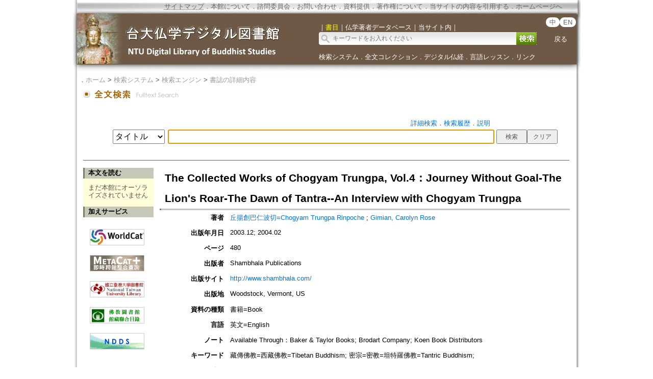

--- FILE ---
content_type: text/html;charset=ISO-8859-1
request_url: https://buddhism.lib.ntu.edu.tw/jsonbibliography?seq=296807
body_size: 722
content:
{"authorseq":"29846; 6606","seriesno":"","seq_journal":"","remarkcontent":"","bfulltext":"0","relative_fulltext_path":"","seriessubsidiary":"","seriesname":"","institution":"","media_type":"\u66f8\u7c4d=Book","source_topic":"","supplier":"","keyword":"\u85cf\u50b3\u4f5b\u6559=\u897f\u85cf\u4f5b\u6559=Tibetan Buddhism; \u5bc6\u5b97=\u5bc6\u6559=\u5766\u7279\u7f85\u4f5b\u6559=Tantric Buddhism","area":"","period":"","create_time":"2004.01.02\r\n","author":"\u4e18\u63da\u5275\u5df4\u4ec1\u6ce2\u5207=Chogyam Trungpa Rinpoche; Gimian, Carolyn Rose","degree":"","archive":"","size":1,"issn":"","publisher_url":"http:\/\/www.shambhala.com\/","sutramain":"","topic":"The Collected Works of Chogyam Trungpa, Vol.4\uff1aJourney Without Goal-The Lion's Roar-The Dawn of Tantra--An Interview with Chogyam Trungpa","publisher":"Shambhala Publications","page":"480","doi":"","pressmark":"1590300289 (Format: Trade Cloth\/ Hardcover)","press_time":"2003.12; 2004.02","isbn":"1590300289 (Format: Trade Cloth\/ Hardcover)","edition":"","remark":"Available Through\uff1aBaker & Taylor Books; Brodart Company; Koen Book Distributors","advisor":"","modified_time":"","publicationyear":"","tablecontent":"","place":"","department":"","seq":"296807","summary":"","sourceitem":" ","publisher_location":"Woodstock, Vermont, US","seq_school":"","isrc":"","biliography_language":"\u82f1\u6587=English","hits":"866","personmain":"","category":"","sectmain":"\u5bc6\u5b97"}

--- FILE ---
content_type: text/plain
request_url: https://www.google-analytics.com/j/collect?v=1&_v=j102&a=673856934&t=pageview&_s=1&dl=https%3A%2F%2Fbuddhism.lib.ntu.edu.tw%2Fjp%2Fsearch%2Fsearch_detail.jsp%3Fseq%3D296807%26comefrom%3Dauthorinfo&ul=en-us%40posix&dt=The%20Collected%20Works%20of%20Chogyam%20Trungpa%2C%20Vol.4%EF%BC%9AJourney%20Without%20Goal-The%20Lion%27s%20Roar-The%20Dawn%20of%20Tantra--An%20Interview%20with%20Chogyam%20Trungpa&sr=1280x720&vp=1280x720&_u=IADAAEABAAAAACAAI~&jid=729406237&gjid=1044534394&cid=310227633.1768979887&tid=UA-53076169-1&_gid=126663115.1768979887&_r=1&_slc=1&z=1955758008
body_size: -573
content:
2,cG-8XBV4N9QNS